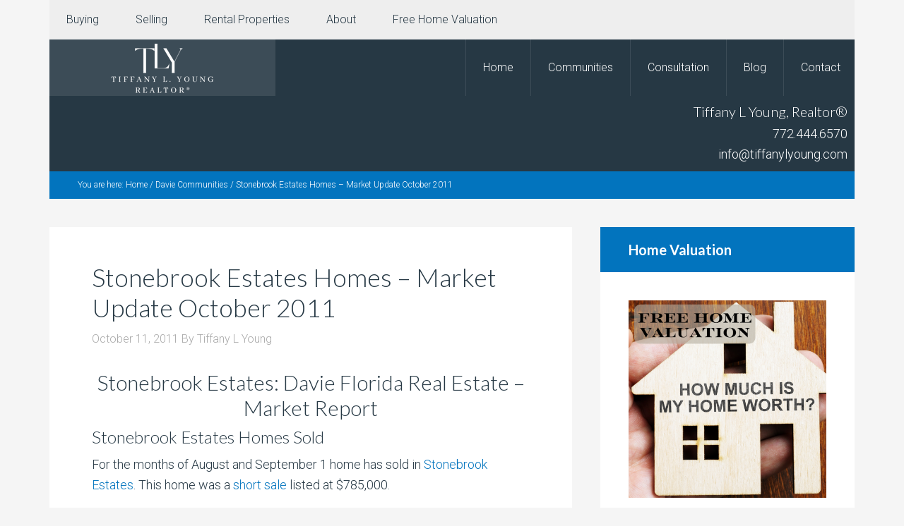

--- FILE ---
content_type: text/html; charset=UTF-8
request_url: https://tiffanylyoung.com/stonebrook-estates-homes-market-update-october-2011/
body_size: 9188
content:
<!DOCTYPE html>
<html lang="en-US">
<head >
<meta charset="UTF-8" />
<meta name="description" content="Stonebrook Estates Davie Florida Real Estate Market Update of homes for sale and Homes sold. October 2011 Edition" />
<meta name="keywords" content="Stonebrook estates homes for sale, stonebrook estates homes sold, stonebrook estates short sales for sale, stonebrook estates foreclosures for sale, stonebrook estates luxury homes, davie equestrian homes for sale, davie luxury homes for sale, davie gated community homes for sale, davie acre site homes for sale" />
<meta name="viewport" content="width=device-width, initial-scale=1" />
<title>Stonebrook Estates Homes &#8211; Market Update October 2011</title>
<meta name='robots' content='max-image-preview:large' />
	<style>img:is([sizes="auto" i], [sizes^="auto," i]) { contain-intrinsic-size: 3000px 1500px }</style>
	<link rel='dns-prefetch' href='//fonts.googleapis.com' />
<link rel="alternate" type="application/rss+xml" title="Treasure Coast Living &raquo; Feed" href="https://tiffanylyoung.com/feed/" />
<link rel="alternate" type="application/rss+xml" title="Treasure Coast Living &raquo; Comments Feed" href="https://tiffanylyoung.com/comments/feed/" />
<link rel="canonical" href="https://tiffanylyoung.com/stonebrook-estates-homes-market-update-october-2011/" />
<script type="text/javascript">
/* <![CDATA[ */
window._wpemojiSettings = {"baseUrl":"https:\/\/s.w.org\/images\/core\/emoji\/16.0.1\/72x72\/","ext":".png","svgUrl":"https:\/\/s.w.org\/images\/core\/emoji\/16.0.1\/svg\/","svgExt":".svg","source":{"concatemoji":"https:\/\/tiffanylyoung.com\/wp-includes\/js\/wp-emoji-release.min.js?ver=6.8.3"}};
/*! This file is auto-generated */
!function(s,n){var o,i,e;function c(e){try{var t={supportTests:e,timestamp:(new Date).valueOf()};sessionStorage.setItem(o,JSON.stringify(t))}catch(e){}}function p(e,t,n){e.clearRect(0,0,e.canvas.width,e.canvas.height),e.fillText(t,0,0);var t=new Uint32Array(e.getImageData(0,0,e.canvas.width,e.canvas.height).data),a=(e.clearRect(0,0,e.canvas.width,e.canvas.height),e.fillText(n,0,0),new Uint32Array(e.getImageData(0,0,e.canvas.width,e.canvas.height).data));return t.every(function(e,t){return e===a[t]})}function u(e,t){e.clearRect(0,0,e.canvas.width,e.canvas.height),e.fillText(t,0,0);for(var n=e.getImageData(16,16,1,1),a=0;a<n.data.length;a++)if(0!==n.data[a])return!1;return!0}function f(e,t,n,a){switch(t){case"flag":return n(e,"\ud83c\udff3\ufe0f\u200d\u26a7\ufe0f","\ud83c\udff3\ufe0f\u200b\u26a7\ufe0f")?!1:!n(e,"\ud83c\udde8\ud83c\uddf6","\ud83c\udde8\u200b\ud83c\uddf6")&&!n(e,"\ud83c\udff4\udb40\udc67\udb40\udc62\udb40\udc65\udb40\udc6e\udb40\udc67\udb40\udc7f","\ud83c\udff4\u200b\udb40\udc67\u200b\udb40\udc62\u200b\udb40\udc65\u200b\udb40\udc6e\u200b\udb40\udc67\u200b\udb40\udc7f");case"emoji":return!a(e,"\ud83e\udedf")}return!1}function g(e,t,n,a){var r="undefined"!=typeof WorkerGlobalScope&&self instanceof WorkerGlobalScope?new OffscreenCanvas(300,150):s.createElement("canvas"),o=r.getContext("2d",{willReadFrequently:!0}),i=(o.textBaseline="top",o.font="600 32px Arial",{});return e.forEach(function(e){i[e]=t(o,e,n,a)}),i}function t(e){var t=s.createElement("script");t.src=e,t.defer=!0,s.head.appendChild(t)}"undefined"!=typeof Promise&&(o="wpEmojiSettingsSupports",i=["flag","emoji"],n.supports={everything:!0,everythingExceptFlag:!0},e=new Promise(function(e){s.addEventListener("DOMContentLoaded",e,{once:!0})}),new Promise(function(t){var n=function(){try{var e=JSON.parse(sessionStorage.getItem(o));if("object"==typeof e&&"number"==typeof e.timestamp&&(new Date).valueOf()<e.timestamp+604800&&"object"==typeof e.supportTests)return e.supportTests}catch(e){}return null}();if(!n){if("undefined"!=typeof Worker&&"undefined"!=typeof OffscreenCanvas&&"undefined"!=typeof URL&&URL.createObjectURL&&"undefined"!=typeof Blob)try{var e="postMessage("+g.toString()+"("+[JSON.stringify(i),f.toString(),p.toString(),u.toString()].join(",")+"));",a=new Blob([e],{type:"text/javascript"}),r=new Worker(URL.createObjectURL(a),{name:"wpTestEmojiSupports"});return void(r.onmessage=function(e){c(n=e.data),r.terminate(),t(n)})}catch(e){}c(n=g(i,f,p,u))}t(n)}).then(function(e){for(var t in e)n.supports[t]=e[t],n.supports.everything=n.supports.everything&&n.supports[t],"flag"!==t&&(n.supports.everythingExceptFlag=n.supports.everythingExceptFlag&&n.supports[t]);n.supports.everythingExceptFlag=n.supports.everythingExceptFlag&&!n.supports.flag,n.DOMReady=!1,n.readyCallback=function(){n.DOMReady=!0}}).then(function(){return e}).then(function(){var e;n.supports.everything||(n.readyCallback(),(e=n.source||{}).concatemoji?t(e.concatemoji):e.wpemoji&&e.twemoji&&(t(e.twemoji),t(e.wpemoji)))}))}((window,document),window._wpemojiSettings);
/* ]]> */
</script>
<link rel='stylesheet' id='agentpress-pro-theme-css' href='https://tiffanylyoung.com/wp-content/themes/agentpress-pro/style.css?ver=3.1.1' type='text/css' media='all' />
<style id='wp-emoji-styles-inline-css' type='text/css'>

	img.wp-smiley, img.emoji {
		display: inline !important;
		border: none !important;
		box-shadow: none !important;
		height: 1em !important;
		width: 1em !important;
		margin: 0 0.07em !important;
		vertical-align: -0.1em !important;
		background: none !important;
		padding: 0 !important;
	}
</style>
<link rel='stylesheet' id='wp-block-library-css' href='https://tiffanylyoung.com/wp-includes/css/dist/block-library/style.min.css?ver=6.8.3' type='text/css' media='all' />
<style id='classic-theme-styles-inline-css' type='text/css'>
/*! This file is auto-generated */
.wp-block-button__link{color:#fff;background-color:#32373c;border-radius:9999px;box-shadow:none;text-decoration:none;padding:calc(.667em + 2px) calc(1.333em + 2px);font-size:1.125em}.wp-block-file__button{background:#32373c;color:#fff;text-decoration:none}
</style>
<style id='global-styles-inline-css' type='text/css'>
:root{--wp--preset--aspect-ratio--square: 1;--wp--preset--aspect-ratio--4-3: 4/3;--wp--preset--aspect-ratio--3-4: 3/4;--wp--preset--aspect-ratio--3-2: 3/2;--wp--preset--aspect-ratio--2-3: 2/3;--wp--preset--aspect-ratio--16-9: 16/9;--wp--preset--aspect-ratio--9-16: 9/16;--wp--preset--color--black: #000000;--wp--preset--color--cyan-bluish-gray: #abb8c3;--wp--preset--color--white: #ffffff;--wp--preset--color--pale-pink: #f78da7;--wp--preset--color--vivid-red: #cf2e2e;--wp--preset--color--luminous-vivid-orange: #ff6900;--wp--preset--color--luminous-vivid-amber: #fcb900;--wp--preset--color--light-green-cyan: #7bdcb5;--wp--preset--color--vivid-green-cyan: #00d084;--wp--preset--color--pale-cyan-blue: #8ed1fc;--wp--preset--color--vivid-cyan-blue: #0693e3;--wp--preset--color--vivid-purple: #9b51e0;--wp--preset--gradient--vivid-cyan-blue-to-vivid-purple: linear-gradient(135deg,rgba(6,147,227,1) 0%,rgb(155,81,224) 100%);--wp--preset--gradient--light-green-cyan-to-vivid-green-cyan: linear-gradient(135deg,rgb(122,220,180) 0%,rgb(0,208,130) 100%);--wp--preset--gradient--luminous-vivid-amber-to-luminous-vivid-orange: linear-gradient(135deg,rgba(252,185,0,1) 0%,rgba(255,105,0,1) 100%);--wp--preset--gradient--luminous-vivid-orange-to-vivid-red: linear-gradient(135deg,rgba(255,105,0,1) 0%,rgb(207,46,46) 100%);--wp--preset--gradient--very-light-gray-to-cyan-bluish-gray: linear-gradient(135deg,rgb(238,238,238) 0%,rgb(169,184,195) 100%);--wp--preset--gradient--cool-to-warm-spectrum: linear-gradient(135deg,rgb(74,234,220) 0%,rgb(151,120,209) 20%,rgb(207,42,186) 40%,rgb(238,44,130) 60%,rgb(251,105,98) 80%,rgb(254,248,76) 100%);--wp--preset--gradient--blush-light-purple: linear-gradient(135deg,rgb(255,206,236) 0%,rgb(152,150,240) 100%);--wp--preset--gradient--blush-bordeaux: linear-gradient(135deg,rgb(254,205,165) 0%,rgb(254,45,45) 50%,rgb(107,0,62) 100%);--wp--preset--gradient--luminous-dusk: linear-gradient(135deg,rgb(255,203,112) 0%,rgb(199,81,192) 50%,rgb(65,88,208) 100%);--wp--preset--gradient--pale-ocean: linear-gradient(135deg,rgb(255,245,203) 0%,rgb(182,227,212) 50%,rgb(51,167,181) 100%);--wp--preset--gradient--electric-grass: linear-gradient(135deg,rgb(202,248,128) 0%,rgb(113,206,126) 100%);--wp--preset--gradient--midnight: linear-gradient(135deg,rgb(2,3,129) 0%,rgb(40,116,252) 100%);--wp--preset--font-size--small: 13px;--wp--preset--font-size--medium: 20px;--wp--preset--font-size--large: 36px;--wp--preset--font-size--x-large: 42px;--wp--preset--spacing--20: 0.44rem;--wp--preset--spacing--30: 0.67rem;--wp--preset--spacing--40: 1rem;--wp--preset--spacing--50: 1.5rem;--wp--preset--spacing--60: 2.25rem;--wp--preset--spacing--70: 3.38rem;--wp--preset--spacing--80: 5.06rem;--wp--preset--shadow--natural: 6px 6px 9px rgba(0, 0, 0, 0.2);--wp--preset--shadow--deep: 12px 12px 50px rgba(0, 0, 0, 0.4);--wp--preset--shadow--sharp: 6px 6px 0px rgba(0, 0, 0, 0.2);--wp--preset--shadow--outlined: 6px 6px 0px -3px rgba(255, 255, 255, 1), 6px 6px rgba(0, 0, 0, 1);--wp--preset--shadow--crisp: 6px 6px 0px rgba(0, 0, 0, 1);}:where(.is-layout-flex){gap: 0.5em;}:where(.is-layout-grid){gap: 0.5em;}body .is-layout-flex{display: flex;}.is-layout-flex{flex-wrap: wrap;align-items: center;}.is-layout-flex > :is(*, div){margin: 0;}body .is-layout-grid{display: grid;}.is-layout-grid > :is(*, div){margin: 0;}:where(.wp-block-columns.is-layout-flex){gap: 2em;}:where(.wp-block-columns.is-layout-grid){gap: 2em;}:where(.wp-block-post-template.is-layout-flex){gap: 1.25em;}:where(.wp-block-post-template.is-layout-grid){gap: 1.25em;}.has-black-color{color: var(--wp--preset--color--black) !important;}.has-cyan-bluish-gray-color{color: var(--wp--preset--color--cyan-bluish-gray) !important;}.has-white-color{color: var(--wp--preset--color--white) !important;}.has-pale-pink-color{color: var(--wp--preset--color--pale-pink) !important;}.has-vivid-red-color{color: var(--wp--preset--color--vivid-red) !important;}.has-luminous-vivid-orange-color{color: var(--wp--preset--color--luminous-vivid-orange) !important;}.has-luminous-vivid-amber-color{color: var(--wp--preset--color--luminous-vivid-amber) !important;}.has-light-green-cyan-color{color: var(--wp--preset--color--light-green-cyan) !important;}.has-vivid-green-cyan-color{color: var(--wp--preset--color--vivid-green-cyan) !important;}.has-pale-cyan-blue-color{color: var(--wp--preset--color--pale-cyan-blue) !important;}.has-vivid-cyan-blue-color{color: var(--wp--preset--color--vivid-cyan-blue) !important;}.has-vivid-purple-color{color: var(--wp--preset--color--vivid-purple) !important;}.has-black-background-color{background-color: var(--wp--preset--color--black) !important;}.has-cyan-bluish-gray-background-color{background-color: var(--wp--preset--color--cyan-bluish-gray) !important;}.has-white-background-color{background-color: var(--wp--preset--color--white) !important;}.has-pale-pink-background-color{background-color: var(--wp--preset--color--pale-pink) !important;}.has-vivid-red-background-color{background-color: var(--wp--preset--color--vivid-red) !important;}.has-luminous-vivid-orange-background-color{background-color: var(--wp--preset--color--luminous-vivid-orange) !important;}.has-luminous-vivid-amber-background-color{background-color: var(--wp--preset--color--luminous-vivid-amber) !important;}.has-light-green-cyan-background-color{background-color: var(--wp--preset--color--light-green-cyan) !important;}.has-vivid-green-cyan-background-color{background-color: var(--wp--preset--color--vivid-green-cyan) !important;}.has-pale-cyan-blue-background-color{background-color: var(--wp--preset--color--pale-cyan-blue) !important;}.has-vivid-cyan-blue-background-color{background-color: var(--wp--preset--color--vivid-cyan-blue) !important;}.has-vivid-purple-background-color{background-color: var(--wp--preset--color--vivid-purple) !important;}.has-black-border-color{border-color: var(--wp--preset--color--black) !important;}.has-cyan-bluish-gray-border-color{border-color: var(--wp--preset--color--cyan-bluish-gray) !important;}.has-white-border-color{border-color: var(--wp--preset--color--white) !important;}.has-pale-pink-border-color{border-color: var(--wp--preset--color--pale-pink) !important;}.has-vivid-red-border-color{border-color: var(--wp--preset--color--vivid-red) !important;}.has-luminous-vivid-orange-border-color{border-color: var(--wp--preset--color--luminous-vivid-orange) !important;}.has-luminous-vivid-amber-border-color{border-color: var(--wp--preset--color--luminous-vivid-amber) !important;}.has-light-green-cyan-border-color{border-color: var(--wp--preset--color--light-green-cyan) !important;}.has-vivid-green-cyan-border-color{border-color: var(--wp--preset--color--vivid-green-cyan) !important;}.has-pale-cyan-blue-border-color{border-color: var(--wp--preset--color--pale-cyan-blue) !important;}.has-vivid-cyan-blue-border-color{border-color: var(--wp--preset--color--vivid-cyan-blue) !important;}.has-vivid-purple-border-color{border-color: var(--wp--preset--color--vivid-purple) !important;}.has-vivid-cyan-blue-to-vivid-purple-gradient-background{background: var(--wp--preset--gradient--vivid-cyan-blue-to-vivid-purple) !important;}.has-light-green-cyan-to-vivid-green-cyan-gradient-background{background: var(--wp--preset--gradient--light-green-cyan-to-vivid-green-cyan) !important;}.has-luminous-vivid-amber-to-luminous-vivid-orange-gradient-background{background: var(--wp--preset--gradient--luminous-vivid-amber-to-luminous-vivid-orange) !important;}.has-luminous-vivid-orange-to-vivid-red-gradient-background{background: var(--wp--preset--gradient--luminous-vivid-orange-to-vivid-red) !important;}.has-very-light-gray-to-cyan-bluish-gray-gradient-background{background: var(--wp--preset--gradient--very-light-gray-to-cyan-bluish-gray) !important;}.has-cool-to-warm-spectrum-gradient-background{background: var(--wp--preset--gradient--cool-to-warm-spectrum) !important;}.has-blush-light-purple-gradient-background{background: var(--wp--preset--gradient--blush-light-purple) !important;}.has-blush-bordeaux-gradient-background{background: var(--wp--preset--gradient--blush-bordeaux) !important;}.has-luminous-dusk-gradient-background{background: var(--wp--preset--gradient--luminous-dusk) !important;}.has-pale-ocean-gradient-background{background: var(--wp--preset--gradient--pale-ocean) !important;}.has-electric-grass-gradient-background{background: var(--wp--preset--gradient--electric-grass) !important;}.has-midnight-gradient-background{background: var(--wp--preset--gradient--midnight) !important;}.has-small-font-size{font-size: var(--wp--preset--font-size--small) !important;}.has-medium-font-size{font-size: var(--wp--preset--font-size--medium) !important;}.has-large-font-size{font-size: var(--wp--preset--font-size--large) !important;}.has-x-large-font-size{font-size: var(--wp--preset--font-size--x-large) !important;}
:where(.wp-block-post-template.is-layout-flex){gap: 1.25em;}:where(.wp-block-post-template.is-layout-grid){gap: 1.25em;}
:where(.wp-block-columns.is-layout-flex){gap: 2em;}:where(.wp-block-columns.is-layout-grid){gap: 2em;}
:root :where(.wp-block-pullquote){font-size: 1.5em;line-height: 1.6;}
</style>
<link rel='stylesheet' id='google-fonts-css' href='//fonts.googleapis.com/css?family=Lato%3A300%2C700%7CRoboto%3A700%2C300%2C400&#038;ver=3.1.1' type='text/css' media='all' />
<link rel='stylesheet' id='dashicons-css' href='https://tiffanylyoung.com/wp-includes/css/dashicons.min.css?ver=6.8.3' type='text/css' media='all' />
<script type="text/javascript" src="https://tiffanylyoung.com/wp-includes/js/jquery/jquery.min.js?ver=3.7.1" id="jquery-core-js"></script>
<script type="text/javascript" src="https://tiffanylyoung.com/wp-includes/js/jquery/jquery-migrate.min.js?ver=3.4.1" id="jquery-migrate-js"></script>
<script type="text/javascript" src="https://tiffanylyoung.com/wp-content/themes/agentpress-pro/js/responsive-menu.js?ver=1.0.0" id="agentpress-responsive-menu-js"></script>
<link rel="https://api.w.org/" href="https://tiffanylyoung.com/wp-json/" /><link rel="alternate" title="JSON" type="application/json" href="https://tiffanylyoung.com/wp-json/wp/v2/posts/1707" /><link rel="EditURI" type="application/rsd+xml" title="RSD" href="https://tiffanylyoung.com/xmlrpc.php?rsd" />
<link rel="alternate" title="oEmbed (JSON)" type="application/json+oembed" href="https://tiffanylyoung.com/wp-json/oembed/1.0/embed?url=https%3A%2F%2Ftiffanylyoung.com%2Fstonebrook-estates-homes-market-update-october-2011%2F" />
<link rel="alternate" title="oEmbed (XML)" type="text/xml+oembed" href="https://tiffanylyoung.com/wp-json/oembed/1.0/embed?url=https%3A%2F%2Ftiffanylyoung.com%2Fstonebrook-estates-homes-market-update-october-2011%2F&#038;format=xml" />
<link rel="icon" href="https://tiffanylyoung.com/wp-content/themes/agentpress-pro/images/favicon.ico" />
<link rel="pingback" href="https://tiffanylyoung.com/xmlrpc.php" />
<style type="text/css">.site-title a { background: url(https://tiffanylyoung.com/wp-content/uploads/2024/08/cropped-TLY-Realtor-Logo-lg.png) no-repeat !important; }</style>
</head>
<body class="wp-singular post-template-default single single-post postid-1707 single-format-standard wp-theme-genesis wp-child-theme-agentpress-pro custom-header header-image content-sidebar genesis-breadcrumbs-visible genesis-footer-widgets-visible agentpress-pro-blue" itemscope itemtype="https://schema.org/WebPage"><div class="site-container"><nav class="nav-primary" aria-label="Main" itemscope itemtype="https://schema.org/SiteNavigationElement"><div class="wrap"><ul id="menu-primary-nav" class="menu genesis-nav-menu menu-primary"><li id="menu-item-22" class="menu-item menu-item-type-post_type menu-item-object-page menu-item-22"><a href="https://tiffanylyoung.com/buyers/" itemprop="url"><span itemprop="name">Buying</span></a></li>
<li id="menu-item-21" class="menu-item menu-item-type-post_type menu-item-object-page menu-item-21"><a href="https://tiffanylyoung.com/sellers/" itemprop="url"><span itemprop="name">Selling</span></a></li>
<li id="menu-item-16053" class="menu-item menu-item-type-custom menu-item-object-custom menu-item-16053"><a href="https://tiffanylyoung.com//broward-rental-homes/" itemprop="url"><span itemprop="name">Rental Properties</span></a></li>
<li id="menu-item-20" class="menu-item menu-item-type-post_type menu-item-object-page menu-item-20"><a href="https://tiffanylyoung.com/about/" itemprop="url"><span itemprop="name">About</span></a></li>
<li id="menu-item-25048" class="menu-item menu-item-type-custom menu-item-object-custom menu-item-25048"><a href="https://tiffanylyoung.idxbroker.com/idx/homevaluation" itemprop="url"><span itemprop="name">Free Home Valuation</span></a></li>
</ul></div></nav><header class="site-header" itemscope itemtype="https://schema.org/WPHeader"><div class="wrap"><div class="title-area"><p class="site-title" itemprop="headline"><a href="https://tiffanylyoung.com/">Treasure Coast Living</a></p><p class="site-description" itemprop="description">Treasure Coast Waterfront Homes, Golf Course Homes, Equestrian &amp; Horse Properties &amp; South Florida Luxury Homes</p></div><div class="widget-area header-widget-area"><section id="nav_menu-3" class="widget widget_nav_menu"><div class="widget-wrap"><nav class="nav-header" itemscope itemtype="https://schema.org/SiteNavigationElement"><ul id="menu-primary-navigation" class="menu genesis-nav-menu"><li id="menu-item-13424" class="menu-item menu-item-type-custom menu-item-object-custom menu-item-home menu-item-13424"><a href="https://tiffanylyoung.com//" itemprop="url"><span itemprop="name">Home</span></a></li>
<li id="menu-item-16411" class="menu-item menu-item-type-post_type menu-item-object-page menu-item-16411"><a href="https://tiffanylyoung.com/area-resource-guide/" itemprop="url"><span itemprop="name">Communities</span></a></li>
<li id="menu-item-17826" class="menu-item menu-item-type-custom menu-item-object-custom menu-item-17826"><a href="https://calendly.com/tiffanylyoung/30-minute-consultation" itemprop="url"><span itemprop="name">Consultation</span></a></li>
<li id="menu-item-16412" class="menu-item menu-item-type-custom menu-item-object-custom menu-item-16412"><a href="https://tiffanylyoung.com//blog/" itemprop="url"><span itemprop="name">Blog</span></a></li>
<li id="menu-item-16414" class="menu-item menu-item-type-post_type menu-item-object-page menu-item-16414"><a href="https://tiffanylyoung.com/contact/" itemprop="url"><span itemprop="name">Contact</span></a></li>
</ul></nav></div></section>
<section id="text-35" class="widget widget_text"><div class="widget-wrap"><h4 class="widget-title widgettitle">Tiffany L Young, Realtor®</h4>
			<div class="textwidget"><p><a href="tel:+17724446570">772.444.6570</a><br />
<a href="mailto:info@tiffanylyoung.com">info@tiffanylyoung.com</a></p>
</div>
		</div></section>
</div></div></header><div class="site-inner"><div class="wrap"><div class="breadcrumb" itemscope itemtype="https://schema.org/BreadcrumbList">You are here: <span class="breadcrumb-link-wrap" itemprop="itemListElement" itemscope itemtype="https://schema.org/ListItem"><a class="breadcrumb-link" href="https://tiffanylyoung.com/" itemprop="item"><span class="breadcrumb-link-text-wrap" itemprop="name">Home</span></a><meta itemprop="position" content="1"></span> <span aria-label="breadcrumb separator">/</span> <span class="breadcrumb-link-wrap" itemprop="itemListElement" itemscope itemtype="https://schema.org/ListItem"><a class="breadcrumb-link" href="https://tiffanylyoung.com/category/davie-communities/" itemprop="item"><span class="breadcrumb-link-text-wrap" itemprop="name">Davie Communities</span></a><meta itemprop="position" content="2"></span> <span aria-label="breadcrumb separator">/</span> Stonebrook Estates Homes &#8211; Market Update October 2011</div><div class="content-sidebar-wrap"><main class="content"><article class="post-1707 post type-post status-publish format-standard has-post-thumbnail category-davie-communities category-market-updates category-stonebrook-estates entry" aria-label="Stonebrook Estates Homes &#8211; Market Update October 2011" itemscope itemtype="https://schema.org/CreativeWork"><header class="entry-header"><h1 class="entry-title" itemprop="headline">Stonebrook Estates Homes &#8211; Market Update October 2011</h1>
<p class="entry-meta"><time class="entry-time" itemprop="datePublished" datetime="2011-10-11T11:30:38-04:00">October 11, 2011</time> By <span class="entry-author" itemprop="author" itemscope itemtype="https://schema.org/Person"><a href="https://tiffanylyoung.com/author/tiffyoung/" class="entry-author-link" rel="author" itemprop="url"><span class="entry-author-name" itemprop="name">Tiffany L Young</span></a></span>  </p></header><div class="entry-content" itemprop="text"><h2 style="text-align: center;">Stonebrook Estates: Davie Florida Real Estate &#8211; Market Report</h2>
<h3>Stonebrook Estates Homes Sold</h3>
<p>For the months of August and September 1 home has sold in <a title="Stonebrook Estates Real Estate" href="https://tiffanylyoung.com/Stonebrook-Estates-Homes-for-Sale.php" target="_blank">Stonebrook Estates</a>. This home was a <a title="Florida Short Sale buying and selling info" href="https://tiffanylyoung.com/Short-Sales.php" target="_blank">short sale</a> listed at $785,000.</p>
<p><img fetchpriority="high" decoding="async" class="alignnone size-full wp-image-1708" title="Stonebrook Estates 12481 N Stonebrook Cr Listed for $785,000" src="http://southflrealestateblog.com/wp-content/uploads/2011/10/sb1.jpg" alt="" width="512" height="400" srcset="https://tiffanylyoung.com/wp-content/uploads/2011/10/sb1.jpg 512w, https://tiffanylyoung.com/wp-content/uploads/2011/10/sb1-300x234.jpg 300w" sizes="(max-width: 512px) 100vw, 512px" /></p>
<p><a href="http://southflrealestateblog.com/wp-content/uploads/2011/10/sb2.jpg"><img decoding="async" class="alignnone size-full wp-image-1709" title="Stonebrook Estates Home sold for $785,000" src="http://southflrealestateblog.com/wp-content/uploads/2011/10/sb2.jpg" alt="" width="512" height="400" srcset="https://tiffanylyoung.com/wp-content/uploads/2011/10/sb2.jpg 512w, https://tiffanylyoung.com/wp-content/uploads/2011/10/sb2-300x234.jpg 300w" sizes="(max-width: 512px) 100vw, 512px" /></a></p>
<p><a href="http://southflrealestateblog.com/wp-content/uploads/2011/10/sb3.jpg"><img loading="lazy" decoding="async" class="alignnone size-full wp-image-1711" title="Stonebrook Estates Closed Sale 2011" src="http://southflrealestateblog.com/wp-content/uploads/2011/10/sb3.jpg" alt="" width="512" height="400" srcset="https://tiffanylyoung.com/wp-content/uploads/2011/10/sb3.jpg 512w, https://tiffanylyoung.com/wp-content/uploads/2011/10/sb3-300x234.jpg 300w" sizes="auto, (max-width: 512px) 100vw, 512px" /></a></p>
<p><span style="text-decoration: underline;"><strong>Details:<a href="http://southflrealestateblog.com/wp-content/uploads/2011/10/stonebrook-for-sale.jpg"><img loading="lazy" decoding="async" class="alignright size-medium wp-image-1728" title="Stonebrook Estates Homes for SALE" src="http://southflrealestateblog.com/wp-content/uploads/2011/10/stonebrook-for-sale-300x225.jpg" alt="" width="300" height="225" srcset="https://tiffanylyoung.com/wp-content/uploads/2011/10/stonebrook-for-sale-300x225.jpg 300w, https://tiffanylyoung.com/wp-content/uploads/2011/10/stonebrook-for-sale-1024x768.jpg 1024w" sizes="auto, (max-width: 300px) 100vw, 300px" /></a></strong></span></p>
<ul>
<li>12481 N Stonebrook Circle</li>
<li>List Price: $785,000 Price Sold: $785,000</li>
<li>Property was a <a title="Information on buying and selling short sales in Florida" href="https://tiffanylyoung.com/Short-Sales.php" target="_blank">Short Sale</a></li>
<li>6 Bedrooms/6 Bathrooms</li>
<li>4 Car Garage</li>
<li>4364 Square Feet</li>
</ul>
<h3>Stonebrook Estates Homes for Sale</h3>
<p>There are currently 14 Homes for Sale in Stonebrook Estates. 2 of these are Stonebrook Short Sales for Sale. There are currently no foreclosures for sale in Stonebrook Estates.</p>
<ul>
<li>Homes Listed from $950,000 &#8211; $2,799,900</li>
<li>There are 5 Stonebrook homes pending sales (under contract)</li>
</ul>
<p>&#8230;&#8230;&#8230;&#8230;.<script type="text/javascript" src="http://www.tiffanylyoung.idxco.com/idx/5700/customShowcaseJS.php?stp=advanced&amp;name=Stonebrook&amp;pt=sfr&amp;idxID=009&amp;city[]=11591&amp;ba=0&amp;srt=DESC&amp;aw_subDivision[]=KAPOK%20GROVE%20ESTATES&amp;aw_subDivision[]=KAPOK%20GROVE%20ESTATES%20160-4&amp;aw_subDivision[]=STONEBROOK&amp;aw_subDivision[]=STONEBROOK%20ESTATES&amp;propRows=10&amp;propColumns=4"></script><br />
&#8230;&#8230;&#8230;&#8230;.</p>
<p><a title="Tiffany L Young Realtor Contact " href="https://tiffanylyoung.com/contact.php" target="_blank">Contact Tiffany</a> today by phone at 954-257-5030 or by <a title="Email Tiffany Today for Stonebrook Real Estate" href="mailto:tiffany@vpb.4ba.myftpupload.com" target="_blank">email</a> to purchase or sell a home in Stonebrook Estates.</p>
<p><span style="text-decoration: underline;"><strong>Related Information</strong></span>:</p>
<ul>
<li><a title="Homes for sale in Stonebrook Estates" href="https://tiffanylyoung.com/Stonebrook-Estates-Homes-for-Sale.php" target="_blank">Stonebrook Estates Real Estate</a></li>
<li><a title="Luxury homes for sale in Davie Florida" href="https://tiffanylyoung.com/Davie-Luxury-Homes-for-Sale.php" target="_blank">Davie Luxury Real Estate</a></li>
</ul>
<!--<rdf:RDF xmlns:rdf="http://www.w3.org/1999/02/22-rdf-syntax-ns#"
			xmlns:dc="http://purl.org/dc/elements/1.1/"
			xmlns:trackback="http://madskills.com/public/xml/rss/module/trackback/">
		<rdf:Description rdf:about="https://tiffanylyoung.com/stonebrook-estates-homes-market-update-october-2011/"
    dc:identifier="https://tiffanylyoung.com/stonebrook-estates-homes-market-update-october-2011/"
    dc:title="Stonebrook Estates Homes &#8211; Market Update October 2011"
    trackback:ping="https://tiffanylyoung.com/stonebrook-estates-homes-market-update-october-2011/trackback/" />
</rdf:RDF>-->
</div><footer class="entry-footer"><p class="entry-meta"><span class="entry-categories">Filed Under: <a href="https://tiffanylyoung.com/category/davie-communities/" rel="category tag">Davie Communities</a>, <a href="https://tiffanylyoung.com/category/market-updates/" rel="category tag">Market Updates</a>, <a href="https://tiffanylyoung.com/category/stonebrook-estates/" rel="category tag">Stonebrook Estates</a></span> </p></footer></article></main><aside class="sidebar sidebar-primary widget-area" role="complementary" aria-label="Primary Sidebar" itemscope itemtype="https://schema.org/WPSideBar"><section id="custom_html-18" class="widget_text widget widget_custom_html"><div class="widget_text widget-wrap"><h4 class="widget-title widgettitle">Home Valuation</h4>
<div class="textwidget custom-html-widget"><figure class="wp-block-image size-large"><a href="https://tiffanylyoung.idxbroker.com/idx/homevaluation"><img src="https://tiffanylyoung.com/wp-content/uploads/2024/05/Home-Worth-1024x1024.png" alt="" class="wp-image-25050"/></a></figure></div></div></section>
<section id="custom_html-2" class="widget_text widget widget_custom_html"><div class="widget_text widget-wrap"><h4 class="widget-title widgettitle">Property Search</h4>
<div class="textwidget custom-html-widget"><p class="has-text-align-center"><strong>Find Your Dream Home</strong><br></p>
<div class="wp-block-image"><figure class="aligncenter"><a href="https://tiffanylyoung.idxbroker.com/idx/search/advanced"><img src="https://tiffanylyoung.com/wp-content/uploads/2021/01/Property-Search.png" alt="" class="wp-image-17720"/></a></figure></div></div></div></section>
<section id="custom_html-9" class="widget_text widget widget_custom_html"><div class="widget_text widget-wrap"><h4 class="widget-title widgettitle">Schedule a Consultation</h4>
<div class="textwidget custom-html-widget"><p class="has-text-align-center"><strong>Schedule your Buyer or Seller Consultation Here</strong></p>
<div class="wp-block-image"><figure class="aligncenter size-full"><a href="https://calendly.com/tiffanylyoung/30-minute-consultation" target="_blank" rel="noopener"><img src="https://tiffanylyoung.com/wp-content/uploads/2021/03/Schedule-Consultation.png" alt="" class="wp-image-17808"/></a></figure></div></div></div></section>
<section id="featured-page-64" class="widget featured-content featuredpage"><div class="widget-wrap"><h4 class="widget-title widgettitle">Area Resource Guide</h4>
<article class="post-102 page type-page status-publish entry" aria-label="Area Resource Guide"><div class="entry-content">
<h3 class="wp-block-heading"><span style="color: #3f78a1;">Find Your Dream Home</span></h3>


<p>[idx-omnibar styles=&#8221;1&#8243; extra=&#8221;0&#8243; min_price=&#8221;0&#8243; ]</p>



<figure class="wp-block-table"><table><tbody><tr><td><a href="https://tiffanylyoung.com/palm-beach-county-new-construction-homes/">Palm Beach New Construction Homes</a></td></tr><tr><td><a href="https://tiffanylyoung.com/palm-beach-florida-waterfront-homes-for-sale/">Palm Beach Waterfront Homes</a></td></tr><tr><td><a href="https://tiffanylyoung.com/boca-raton-waterfront-homes/">Boca Raton Waterfront Homes</a></td></tr><tr><td><a href="https://tiffanylyoung.com//boca-raton-homes/">Boca Raton Homes</a></td></tr><tr><td><a href="https://tiffanylyoung.com/wellington-homes/">Wellington Homes</a></td></tr><tr><td><a href="https://tiffanylyoung.com/port-st-lucie-homes/">Port St Lucie Homes</a></td></tr><tr><td><a href="https://tiffanylyoung.com//equestrian-homes/">Equestrian Homes</a></td></tr><tr><td><a href="https://tiffanylyoung.com//golf-course-homes/">Golf Course Homes</a></td></tr><tr><td><a href="https://tiffanylyoung.com//new-construction-broward-homes/">Broward New Construction Homes</a></td></tr><tr><td><a href="https://tiffanylyoung.com//waterfront-homes/">Broward Waterfront Homes</a></td></tr><tr><td><a href="https://tiffanylyoung.com//broward-county-luxury-homes-for-sale-south-florida-luxury-real-estate/">Broward Luxury Homes</a></td></tr><tr><td><a href="https://tiffanylyoung.com//weston-homes/">Weston</a></td></tr><tr><td><a href="https://tiffanylyoung.com//davie-homes/">Davie</a></td></tr><tr><td><a href="https://tiffanylyoung.com//parkland-homes/">Parkland</a></td></tr><tr><td><a href="https://tiffanylyoung.com//southwest-ranches-homes/">Southwest Ranches</a></td></tr><tr><td><a href="https://tiffanylyoung.com//plantation-homes/">Plantation</a></td></tr><tr><td><a href="https://tiffanylyoung.com//cooper-city-homes/">Cooper City</a></td></tr><tr><td><a href="https://tiffanylyoung.com//coral-springs-homes/">Coral Springs</a></td></tr><tr><td><a href="https://tiffanylyoung.com//fort-lauderdale-homes/">Fort Lauderdale</a></td></tr><tr><td><a href="https://tiffanylyoung.com//hollywood-homes/">Hollywood</a></td></tr><tr><td><a href="https://tiffanylyoung.com//lighthouse-point-homes/">Lighthouse Point</a></td></tr><tr><td><a href="https://tiffanylyoung.com//country-club-homes/">Country Club Homes</a></td></tr><tr><td><a href="https://tiffanylyoung.com//weston-condos-villas-townhomes/">Weston Condos, Villas &amp; Townhomes</a></td></tr><tr><td><a href="https://tiffanylyoung.com//sunrise-condos-villas-townhomes/">Sunrise Condos, Villas &amp; Townhomes</a></td></tr><tr><td><a href="https://tiffanylyoung.com//broward-rental-homes/">Broward Rental Homes</a></td></tr><tr><td><a href="https://tiffanylyoung.com//weston-homes-for-sale-by-price/">Weston Homes for Sale by Price</a></td></tr></tbody></table></figure>
</div></article></div></section>

		<section id="recent-posts-6" class="widget widget_recent_entries"><div class="widget-wrap">
		<h4 class="widget-title widgettitle">From The Blog</h4>

		<ul>
											<li>
					<a href="https://tiffanylyoung.com/avondale-at-avenir-real-estate-update/">Avondale at Avenir Real Estate Update</a>
									</li>
											<li>
					<a href="https://tiffanylyoung.com/emery-tradition-new-homes-for-sale/">Emery Tradition New Homes for Sale</a>
									</li>
											<li>
					<a href="https://tiffanylyoung.com/weston-townhouse-condo-market-update-jan22/">Weston Townhouse/Condo Market Update</a>
									</li>
											<li>
					<a href="https://tiffanylyoung.com/weston-real-estate-update/">Weston Real Estate Market Update</a>
									</li>
											<li>
					<a href="https://tiffanylyoung.com/broward-county-new-construction-homes-feb22/">Broward County New Construction Homes</a>
									</li>
											<li>
					<a href="https://tiffanylyoung.com/westons-hottest-communities-jan2022/">Weston&#8217;s Hottest Communities</a>
									</li>
											<li>
					<a href="https://tiffanylyoung.com/lotus-boca-raton-homes-community-update-feb-22/">Lotus Boca Raton</a>
									</li>
											<li>
					<a href="https://tiffanylyoung.com/botaniko-weston-homes-for-sale-market-update-feb2022/">Botaniko Weston Homes</a>
									</li>
											<li>
					<a href="https://tiffanylyoung.com/isles-at-weston-homes-real-estate-update-jan-2022/">Isles at Weston Homes</a>
									</li>
											<li>
					<a href="https://tiffanylyoung.com/savanna-homes-for-sale-market-update-jan-2022/">Savanna Homes for Sale</a>
									</li>
											<li>
					<a href="https://tiffanylyoung.com/weston-hills-country-club-homes-report-jan-2022/">Weston Hills Country Club Homes</a>
									</li>
											<li>
					<a href="https://tiffanylyoung.com/weston-luxury-real-estate-market-report-2021/">Weston Luxury Real Estate Market Report</a>
									</li>
											<li>
					<a href="https://tiffanylyoung.com/weston-real-estate-market-report-2021/">Weston Real Estate Market Report | 2021</a>
									</li>
											<li>
					<a href="https://tiffanylyoung.com/southwest-ranches-homes-for-sale-update-nov21/">Southwest Ranches Homes for Sale</a>
									</li>
											<li>
					<a href="https://tiffanylyoung.com/davie-new-construction-update-march-21/">Davie New Construction Homes</a>
									</li>
											<li>
					<a href="https://tiffanylyoung.com/broward-county-horse-properties-for-sale-march-21/">Broward County Horse Properties</a>
									</li>
											<li>
					<a href="https://tiffanylyoung.com/boca-golf-community-homes-update/">Boca Raton Golf Community Homes</a>
									</li>
											<li>
					<a href="https://tiffanylyoung.com/stonebrook-estates-homes-for-sale-update-march-2021/">Stonebrook Estates Real Estate Update</a>
									</li>
											<li>
					<a href="https://tiffanylyoung.com/southwest-ranches-new-construction-homes-for-sale-2-21/">Southwest Ranches New Construction Homes</a>
									</li>
											<li>
					<a href="https://tiffanylyoung.com/coral-springs-real-estate-market-report-2020/">Coral Springs Real Estate Market Report 2020</a>
									</li>
					</ul>

		</div></section>
</aside></div></div></div><div class="footer-widgets"><div class="wrap"><div class="widget-area footer-widgets-1 footer-widget-area"><section id="user-profile-3" class="widget user-profile"><div class="widget-wrap"><h4 class="widget-title widgettitle">About Tiffany</h4>
<p><span class="alignleft"><img alt='' src='https://secure.gravatar.com/avatar/b36a18c864033b007868782a529f137f7890d7417a9d6e2b22557dfdede181c1?s=45&#038;d=mm&#038;r=g' srcset='https://secure.gravatar.com/avatar/b36a18c864033b007868782a529f137f7890d7417a9d6e2b22557dfdede181c1?s=90&#038;d=mm&#038;r=g 2x' class='avatar avatar-45 photo' height='45' width='45' loading='lazy' decoding='async'/></span>Tiffany L Young specializes in Residential & Commercial Real Estate in Florida's Treasure Coast: St. Lucie County, Martin County, Indian River County as well as Palm Beach County; namely Waterfront, Golf Course, Equestrian, & other  Florida Communities. <a class="pagelink" href="https://tiffanylyoung.com/about/">{Read More…}</a></p>
</div></section>
</div><div class="widget-area footer-widgets-2 footer-widget-area"><section id="search-5" class="widget widget_search"><div class="widget-wrap"><h4 class="widget-title widgettitle">Let&#8217;s Find What You&#8217;re Looking For!</h4>
<form class="search-form" method="get" action="https://tiffanylyoung.com/" role="search" itemprop="potentialAction" itemscope itemtype="https://schema.org/SearchAction"><input class="search-form-input" type="search" name="s" id="searchform-1" placeholder="Search this website" itemprop="query-input"><input class="search-form-submit" type="submit" value="Search"><meta content="https://tiffanylyoung.com/?s={s}" itemprop="target"></form></div></section>
</div></div></div><footer class="site-footer" itemscope itemtype="https://schema.org/WPFooter"><div class="wrap"><nav class="nav-secondary" aria-label="Secondary" itemscope itemtype="https://schema.org/SiteNavigationElement"><div class="wrap"><ul id="menu-secondary-nav" class="menu genesis-nav-menu menu-secondary"><li id="menu-item-16415" class="menu-item menu-item-type-post_type menu-item-object-page menu-item-16415"><a href="https://tiffanylyoung.com/broward-rental-homes/" itemprop="url"><span itemprop="name">Rental Properties</span></a></li>
<li id="menu-item-16418" class="menu-item menu-item-type-post_type menu-item-object-page menu-item-16418"><a href="https://tiffanylyoung.com/new-construction-broward-homes/" itemprop="url"><span itemprop="name">Broward New Construction Homes</span></a></li>
<li id="menu-item-16416" class="menu-item menu-item-type-post_type menu-item-object-page menu-item-16416"><a href="https://tiffanylyoung.com/buyers/" itemprop="url"><span itemprop="name">Buyers</span></a></li>
<li id="menu-item-16417" class="menu-item menu-item-type-post_type menu-item-object-page menu-item-16417"><a href="https://tiffanylyoung.com/sellers/" itemprop="url"><span itemprop="name">Sellers</span></a></li>
</ul></div></nav><p>Copyright &#xA9;&nbsp;2026 · Tiffany L Young, Realtor · <a href="https://tiffanylyoung.com/wp-login.php">Log in</a></p></div></footer></div><script type="speculationrules">
{"prefetch":[{"source":"document","where":{"and":[{"href_matches":"\/*"},{"not":{"href_matches":["\/wp-*.php","\/wp-admin\/*","\/wp-content\/uploads\/*","\/wp-content\/*","\/wp-content\/plugins\/*","\/wp-content\/themes\/agentpress-pro\/*","\/wp-content\/themes\/genesis\/*","\/*\\?(.+)"]}},{"not":{"selector_matches":"a[rel~=\"nofollow\"]"}},{"not":{"selector_matches":".no-prefetch, .no-prefetch a"}}]},"eagerness":"conservative"}]}
</script>
</body></html>
